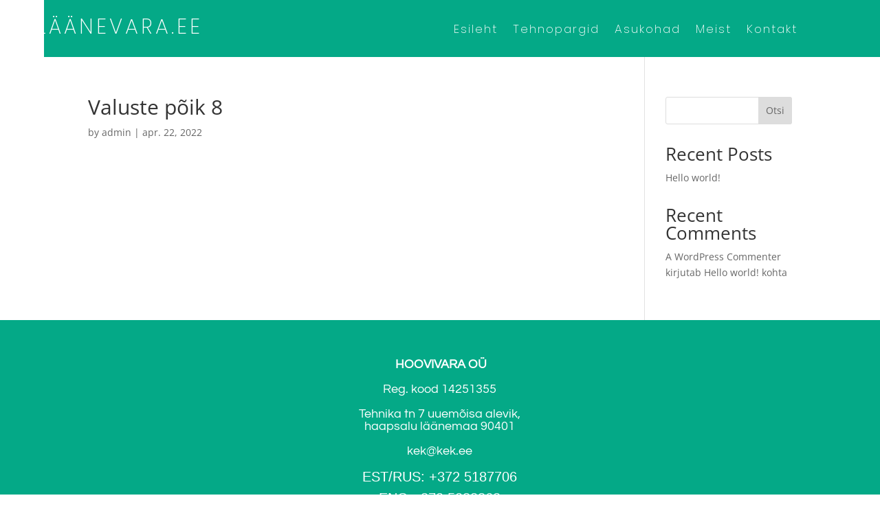

--- FILE ---
content_type: text/css
request_url: https://laanevara.ee/wp-content/uploads/2022/05/csshero-static-style-divi.css?ver=3
body_size: -113
content:
.blueimp-gallery-display a {
  display: none !important;
  padding-bottom: 5px;
}


--- FILE ---
content_type: text/css
request_url: https://laanevara.ee/wp-content/et-cache/global/et-divi-customizer-global.min.css?ver=1751699736
body_size: 467
content:
body,.et_pb_column_1_2 .et_quote_content blockquote cite,.et_pb_column_1_2 .et_link_content a.et_link_main_url,.et_pb_column_1_3 .et_quote_content blockquote cite,.et_pb_column_3_8 .et_quote_content blockquote cite,.et_pb_column_1_4 .et_quote_content blockquote cite,.et_pb_blog_grid .et_quote_content blockquote cite,.et_pb_column_1_3 .et_link_content a.et_link_main_url,.et_pb_column_3_8 .et_link_content a.et_link_main_url,.et_pb_column_1_4 .et_link_content a.et_link_main_url,.et_pb_blog_grid .et_link_content a.et_link_main_url,body .et_pb_bg_layout_light .et_pb_post p,body .et_pb_bg_layout_dark .et_pb_post p{font-size:14px}.et_pb_slide_content,.et_pb_best_value{font-size:15px}a{color:#ffffff}@media only screen and (min-width:1350px){.et_pb_row{padding:27px 0}.et_pb_section{padding:54px 0}.single.et_pb_pagebuilder_layout.et_full_width_page .et_post_meta_wrapper{padding-top:81px}.et_pb_fullwidth_section{padding:0}}.mapster-category-control{background:none!important}.mapster-sidebar-popup{position:absolute;z-index:2000;top:50px!important;left:20px!important;background:#eee;padding:10px;overflow:auto;overflow-x:visible;border-radius:15px;box-shadow:-3px 4px 26px -12px rgba(0,0,0,0.61);max-width:300px!important}#mapster-sidebar-popup-224 .map-sidebar-popup-image{height:120px!important;max-width:400px!important}body .mapster-submission-map .mapboxgl-ctrl input[type=text].mapboxgl-ctrl-geocoder--input,body .mapster-submission-map .maplibre-ctrl input[type=text].maplibre-ctrl-geocoder--input,body .mapster-wp-maps .mapboxgl-ctrl input[type=text].mapboxgl-ctrl-geocoder--input,body .mapster-wp-maps .maplibre-ctrl input[type=text].maplibre-ctrl-geocoder--input{border-radius:7px}.ninja_table_wrapper .ninja_table_afd_columns thead .footable-filtering th .form-inline>.form-group .input-group,.ninja_table_wrapper .ninja_table_afd_columns thead .footable-filtering th .form-inline>.form-group.ninja_reset_wrapper .ninja_reset_button{display:none}#submit{background:white}

--- FILE ---
content_type: image/svg+xml
request_url: https://laanevara.ee/wp-content/uploads/2022/07/New-Project.svg
body_size: 666
content:
<svg version="1.2" xmlns="http://www.w3.org/2000/svg" viewBox="0 0 479 90" width="479" height="90"><defs><image  width="1640" height="664" id="img1" href="[data-uri]"/></defs><style>.a{fill:#fff}</style><use  href="#img1" x="-430" y="-176"/><path class="a" d="m15 21.8v51.2h22.3v-2.8h-19v-48.4zm63.7 51.2h3.6l-18.8-50.1h-3.6l-18.9 50.1h3.6l4.9-13.1h24.3zm-22.2-56.2c1.5 0 2.8-1.2 2.8-2.8 0-1.5-1.3-2.7-2.8-2.7-1.6 0-2.8 1.2-2.8 2.7 0 1.6 1.2 2.8 2.8 2.8zm10.5 0c1.6 0 2.7-1.2 2.7-2.8 0-1.5-1.1-2.7-2.7-2.7-1.6 0-2.7 1.2-2.7 2.7 0 1.6 1.1 2.8 2.7 2.8zm5.8 40.2h-22.3l11.2-29.8zm51.7 15.9h3.6l-18.8-50.1h-3.7l-18.8 50.1h3.6l4.9-13.1h24.3zm-22.2-56.2c1.5 0 2.8-1.2 2.8-2.7 0-1.6-1.3-2.8-2.8-2.8-1.6 0-2.8 1.2-2.8 2.8 0 1.5 1.2 2.7 2.8 2.7zm10.5 0c1.5 0 2.7-1.2 2.7-2.7 0-1.6-1.2-2.8-2.7-2.8-1.6 0-2.8 1.2-2.8 2.8 0 1.5 1.2 2.7 2.8 2.7zm5.8 40.2h-22.3l11.2-29.8zm51.1-35.3v45.7l-30.1-45.7h-3.3v51.2h3.3v-45.8l30.1 45.8h3.3v-51.2zm41.2 0h-25.9v51.2h25.9v-2.8h-22.6v-21.5h20.4v-2.8h-20.4v-21.4h22.6zm27.2 47.4l-17.7-47.4h-3.6l19.5 51.3h3.7l19.5-51.3h-3.5zm63.3 3.9h3.6l-18.8-50.1h-3.6l-18.8 50.1h3.5l4.9-13.1h24.3zm-5.9-16h-22.3l11.2-29.8zm45.5-20.7c0 6.9-4.1 12-13.5 12h-11v-23.7h10.8c9.9 0 13.7 4.5 13.7 11.7zm-27.7-14.6v51.2h3.2v-21.8h11 0.3l13.1 21.8h4l-13.5-22.1c8.7-1.3 13-6.8 13-14.5 0-8.4-5.2-14.6-17.1-14.6zm74.9 51.2h3.6l-18.7-50.1h-3.7l-18.8 50.1h3.6l4.8-13.1h24.4zm-6-15.9h-22.2l11.1-29.9zm20 13.3c0-1.7-1.2-2.9-2.7-2.9-1.6 0-2.9 1.2-2.9 2.9 0 1.7 1.3 2.8 2.9 2.8 1.5 0 2.7-1.1 2.7-2.8zm34.6-48.6h-25.9v51.2h25.9v-2.8h-22.7v-21.5h20.5v-2.8h-20.5v-21.4h22.7zm35.8 0h-25.9v51.3h25.9v-2.8h-22.6v-21.5h20.4v-2.8h-20.4v-21.4h22.6z"/></svg>